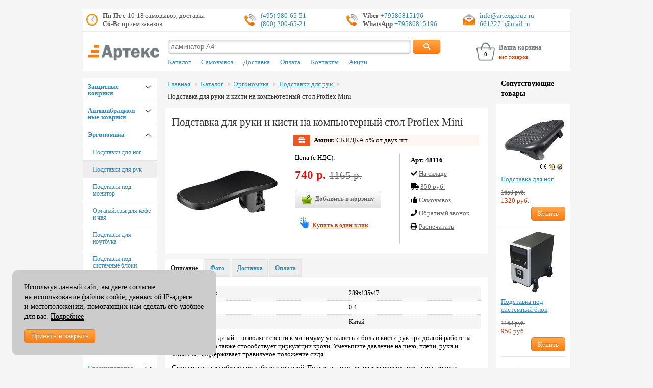

--- FILE ---
content_type: text/html; charset=utf-8
request_url: https://www.artexgroup.ru/shop/?dir=540&pid=5540
body_size: 14048
content:
<!DOCTYPE html>
<html lang="ru">
<head>
<meta charset="utf-8">
<title>Подставка для руки Proflex Mini</title>
<meta name="description" content="Купить Proflex Mini подставку под локоть для руки черного цвета в магазине ArtexGroup с доставкой по Москве и официальной гарантией.">
<meta name="viewport" content="width=device-width, initial-scale=1.0"/>
<meta name="yandex-verification" content="1cf0755b92056bbd" />
<meta name="google-site-verification" content="kB8d0WbXsuflbcDIxw1mOb8ANKQw9khxaUvxdbJP3C8" />
<link rel="icon" href="https://www.artexgroup.ru/favicon.ico" type="image/x-icon">

<link rel="stylesheet" type="text/css" href="/css/kickstart.css" media="all" />
<link rel="stylesheet" type="text/css" href="/css/payment.css" />
<link rel="stylesheet" type="text/css" href="/css/jquery.powertip.min.css" />
<link rel="stylesheet" type="text/css" href="/css/slick.css" />
<link rel="stylesheet" type="text/css" href="/css/slick-theme.css" />
<link rel="stylesheet" type="text/css" href="/css/style.css" />
<link rel="canonical" href="https://www.artexgroup.ru/shop/?pid=5540&dir=540"/>
<!-- <script src="/js/swap.js" type="text/javascript"></script> -->
<script type="text/javascript" src="/js/jquery-1.7.min.js"></script>
<script type="text/javascript" src="/js/jquery.maskedinput.min.js"></script>
<script type="text/javascript" src="/js/jquery.cookie.pack.js"></script>
<script type="text/javascript" src="/js/cookie.min.js"></script>
<script type="text/javascript" src="/js/fancybox.pack.js"></script>
<script type="text/javascript" src="/js/kickstart.js"></script>
<script type="text/javascript" src="/js/jquery.matchHeight-min.js"></script>
<script type="text/javascript" src="/js/jquery.accordion.js"></script>
<script type="text/javascript" src="/js/jquery.powertip.min.js"></script>
<script type="text/javascript" src="/js/trunk8.min.js"></script>
<script type="text/javascript" src="/js/slick.min.js"></script>
<script type="text/javascript" src="/js/jquery.lazyload.min.js"></script>
<script type="text/javascript" src="/js/common.js"></script>


<!-- Yandex.Metrika counter --> <script type="text/javascript" > (function(m,e,t,r,i,k,a){m[i]=m[i]||function(){(m[i].a=m[i].a||[]).push(arguments)}; m[i].l=1*new Date(); for (var j = 0; j < document.scripts.length; j++) {if (document.scripts[j].src === r) { return; }} k=e.createElement(t),a=e.getElementsByTagName(t)[0],k.async=1,k.src=r,a.parentNode.insertBefore(k,a)}) (window, document, "script", "https://mc.yandex.ru/metrika/tag.js", "ym"); ym(100615, "init", { clickmap:true, trackLinks:true, accurateTrackBounce:true, webvisor:true, ecommerce:"dataLayer" }); </script> <noscript><div><img src="https://mc.yandex.ru/watch/100615" style="position:absolute; left:-9999px;" alt="" /></div></noscript> <!-- /Yandex.Metrika counter -->

</head>

<body>
<div class="grid">
	<header class="col_12">
		<div class="contact">
			<div class="clock">
				<span class="pull-left"></span>
				<span class="strong">Пн-Пт</span> с 10-18 самовывоз, доставка<br /> <span class="strong">Сб-Вс</span> прием заказов			</div>
			<div class="phone">
				<span class="pull-left"></span>
				<a href="tel:+74959806551">(495) 980-65-51</a><br /> <a href="tel:+78002006521">(800) 200-65-21</a>			</div>

			<div class="phone"><span class="pull-left"></span><span class="strong">Viber</span><a rel="nofollow" title="Viber" href="viber://chat?number=+79586815196" target="_blank"> +79586815196</a><br><span class="strong">WhatsApp</span><a rel="nofollow" title="WhatsApp" href="https://api.whatsapp.com/send?phone=79586815196" target="_blank"> +79586815196</a></div>
<div class="mail"><span class="pull-left"></span><a href="mailto:info@artexgroup.ru">info@artexgroup.ru</a><br><a href="mailto:6612271@mail.ru">6612271@mail.ru</a></div>
		</div>

		<img src="/img/artex-logo.png" alt="Артекс" class="print">

		<div class="layout">
			<div class="col_2 logo">
				<a href="/">
						<img src="/img/artex-logo.png" alt="Артекс">
				</a>
				<div class="tooltip_layout">
					<button class="orange tipphone"><i class="fa fa-phone"></i></button>
					<button class="orange tipclock"><i class="fa fa-clock"></i></button>
					<div id="phone" class="tip">
						<a href="tel:+74959806551">(495) 980-65-51</a><br /> <a href="tel:+78002006521">(800) 200-65-21</a>						<div class="phone"><span class="pull-left"></span><span class="strong">Viber</span><a rel="nofollow" title="Viber" href="viber://chat?number=+79586815196" target="_blank"> +79586815196</a><br><span class="strong">WhatsApp</span><a rel="nofollow" title="WhatsApp" href="https://api.whatsapp.com/send?phone=79586815196" target="_blank"> +79586815196</a></div>
<div class="mail"><span class="pull-left"></span><a href="mailto:info@artexgroup.ru">info@artexgroup.ru</a><br><a href="mailto:6612271@mail.ru">6612271@mail.ru</a></div>					</div>
					<div id="clock" class="tip">
						<span class="strong">Пн-Пт</span> с 10-18 самовывоз, доставка<br /> <span class="strong">Сб-Вс</span> прием заказов					</div>
				</div>
			</div>
			<div class="col_7">
				<form method='post' class='search_form' action="/search/" onsubmit="d=document.all; if (!d.search_str.value) {alert ('Вы не ввели параметр поиска'); d.search_str.select(); d.search_str.focus(); return false;}">
					<input name="search_str" type='text' placeholder="ламинатор А4"/>
					<input type=hidden name='searchgoods' value='searchgoods'/>
					<button class="medium orange"><i class="fa fa-search"></i></button>
				</form>

									<nav> <!-- Верхнее меню -->
						<ul class="menu topnav">
						<li><a href='/shop/' title="Каталог">Каталог</a></li><li><a href='/pickup/' title="Самовывоз">Самовывоз</a></li><li><a href='/delivery/' title="Доставка">Доставка</a></li><li><a href='/delivery_russia/' title="Оплата">Оплата</a></li><li><a href='/feedback/' title="Контакты">Контакты</a></li><li><a href='/stock/' title="Акции">Акции</a></li>						</ul>
					</nav>
				
			</div>
			<div class="col_3 basket" onclick="location.href='/basket/'">
					<span id="col" class="cart empty">0</span>
					<p>
						<span class="b-title">Ваша корзина</span>
						<a href="/basket/" title="Корзина товаров">
							нет товаров						</a>
					</p>
			</div>
		</div>
		<div class="clear"></div>	<!-- clear header -->
	</header>

	<main>

		<div class="col_2 ligntgrey-background">
			<aside>

			<div class="accordion" data-accordion-group>
				<div data-content>

				<div data-accordion>
										<div data-control class='level_1'><a href='/shop/?dir=22'>Защитные коврики</a>  </div>
												<div data-content><div><a href='/shop/?dir=238'>Коврики под кресло Floortex</a></div><div><a href='/shop/?dir=261'>Настольные покрытия Floortex</a></div><div><a href='/shop/?dir=512'>Коврики под кресло цветные</a></div><div><a href='/shop/?dir=508'>Коврики под кресло Proflex</a></div><div><a href='/shop/?dir=511'>Настольные покрытия Proflex</a></div><div><a href='/shop/?dir=523'>Коврики для животных</a></div><div><a href='/shop/?dir=535'>Коврики под тренажеры</a></div></div></div><div data-accordion>
										<div data-control class='level_1'><a href='/shop/?dir=490'>Антивибрационные коврики</a>  </div>
												<div data-content><div><a href='/shop/?dir=262'>Антивибрационные коврики под стиральные машины</a></div><div><a href='/shop/?dir=548'>Антивибрационные коврики под оборудование</a></div><div><a href='/shop/?dir=564'>Антивибрационные коврики Не шуми</a></div><div><a href='/shop/?dir=550'>Антивибрационные коврики под тренажеры</a></div></div></div><div data-accordion class='open'>
										<div data-control class='level_1'><a href='/shop/?dir=489'>Эргономика</a>  </div>
												<div data-content><div><a href='/shop/?dir=215'>Подставки для ног</a></div><div class='active'><a href='/shop/?dir=540'>Подставки для рук</a></div><div><a href='/shop/?dir=536'>Подставки под монитор</a></div><div><a href='/shop/?dir=586'>Органайзеры для кофе и чая</a></div><div><a href='/shop/?dir=539'>Подставки для ноутбука</a></div><div><a href='/shop/?dir=538'>Подставки под системные блоки</a></div><div><a href='/shop/?dir=553'>Подставка для планшета</a></div></div></div><div data-accordion>
										<div data-control class='level_1'><a href='/shop/?dir=4'>Резаки для бумаги</a>  </div>
												<div data-content><div><a href='/shop/?dir=115'>Резаки Kw-Trio</a></div><div><a href='/shop/?dir=30'>Резаки Dahle</a></div><div><a href='/shop/?dir=32'>Резаки Steiger</a></div><div><a href='/shop/?dir=29'>Резаки Ideal</a></div><div><a href='/shop/?dir=428'>Резаки DSB</a></div><div><a href='/shop/?dir=466'>Резаки Office Kit</a></div><div><a href='/shop/?dir=585'>Резаки Yunguang</a></div><div><a href='/shop/?dir=168'>Резаки Fellowes</a></div><div><a href='/shop/?dir=334'>Запасные ножи и марзаны KW-triO</a></div><div><a href='/shop/?dir=332'>Запасные ножи и марзаны Dahle</a></div><div><a href='/shop/?dir=333'>Запасные ножи и марзаны Steiger</a></div><div><a href='/shop/?dir=303'>Запасные ножи и марзаны Ideal</a></div><div><a href='/shop/?dir=467'>Запасные ножи и марзаны DSB</a></div><div><a href='/shop/?dir=335'>Запасные ножи и марзаны Chester</a></div><div><a href='/shop/?dir=587'>Запасные ножи и марзаны Yunguang</a></div></div></div><div data-accordion>
										<div data-control class='level_1'><a href='/shop/?dir=579'>Обрезчики вырубщики нарезчики визиток</a>  </div>
												<div data-content><div><a href='/shop/?dir=183'>Обрезчики углов</a></div><div><a href='/shop/?dir=182'>Вырубщики</a></div><div><a href='/shop/?dir=206'>Нарезчики визиток</a></div><div><a href='/shop/?dir=305'>Зап. части обрезчиков углов</a></div></div></div><div data-accordion>
										<div data-control class='level_1'><a href='/shop/?dir=1'>Брошюраторы</a>  </div>
												<div data-content><div><a href='/shop/?dir=419'>Брошюраторы Rayson</a></div><div><a href='/shop/?dir=143'>Брошюраторы Fellowes</a></div><div><a href='/shop/?dir=181'>Брошюраторы iBind</a></div><div><a href='/shop/?dir=412'>Брошюраторы Office Kit</a></div><div><a href='/shop/?dir=424'>Брошюраторы Warrior</a></div><div><a href='/shop/?dir=9'>Брошюраторы Renz</a></div><div><a href='/shop/?dir=226'>Брошюраторы Opus</a></div><div><a href='/shop/?dir=96'>Аппараты установки колец</a></div><div><a href='/shop/?dir=588'>Вырубщики под ригель</a></div></div></div><div data-accordion>
										<div data-control class='level_1'><a href='/shop/?dir=2'>Ламинаторы</a>  </div>
												<div data-content><div><a href='/shop/?dir=18'>Ламинаторы FGK Pingda</a></div><div><a href='/shop/?dir=483'>Ламинаторы РеалИСТ</a></div><div><a href='/shop/?dir=465'>Ламинаторы Rayson</a></div><div><a href='/shop/?dir=437'>Ламинаторы Office Kit</a></div><div><a href='/shop/?dir=479'>Ламинаторы Royal Sovereign</a></div><div><a href='/shop/?dir=100'>Ламинаторы Fellowes</a></div><div><a href='/shop/?dir=422'>Ламинаторы рулонные PD FM</a></div></div></div><div data-accordion>
										<div data-control class='level_1'><a href='/shop/?dir=491'>Пленка для ламинирования</a>  </div>
												<div data-content><div><a href='/shop/?dir=265'>Пленка ламинирования 216х303 (А4)</a></div><div><a href='/shop/?dir=266'>Пленка ламинирования 303х426 (А3)</a></div><div><a href='/shop/?dir=293'>Пленка ламинирования 111х154 (А6)</a></div><div><a href='/shop/?dir=294'>Пленка ламинирования 154х216 (А5)</a></div><div><a href='/shop/?dir=295'>Пленка ламинирования 426х600 (А2)</a></div><div><a href='/shop/?dir=292'>Пленка ламинирования 100х146 (А6)</a></div><div><a href='/shop/?dir=290'>Пленка ламинирования 85х120 мм</a></div><div><a href='/shop/?dir=288'>Пленка ламинирования 80х111 мм</a></div><div><a href='/shop/?dir=287'>Пленка ламинирования 80х110 мм</a></div><div><a href='/shop/?dir=286'>Пленка ламинирования 75х105 мм</a></div><div><a href='/shop/?dir=283'>Пленка ламинирования 70х100 мм</a></div><div><a href='/shop/?dir=285'>Пленка ламинирования 67х99 мм</a></div><div><a href='/shop/?dir=282'>Пленка ламинирования 65х95 мм</a></div><div><a href='/shop/?dir=280'>Пленка ламинирования 54х86 мм</a></div><div><a href='/shop/?dir=477'>Наборы пленки ламинирования</a></div><div><a href='/shop/?dir=484'>Защитные конверты для ламинирования</a></div><div><a href='/shop/?dir=271'>Пленка ламинирования 305 мм</a></div><div><a href='/shop/?dir=272'>Пленка ламинирования 330 мм</a></div><div><a href='/shop/?dir=273'>Пленка ламинирования 350 мм</a></div><div><a href='/shop/?dir=274'>Пленка ламинирования 457 мм</a></div><div><a href='/shop/?dir=275'>Пленка ламинирования 480 мм</a></div><div><a href='/shop/?dir=276'>Пленка ламинирования 510 мм</a></div><div><a href='/shop/?dir=277'>Пленка ламинирования 635 мм</a></div><div><a href='/shop/?dir=278'>Пленка ламинирования 650 мм</a></div><div><a href='/shop/?dir=279'>Пленка ламинирования 1000 мм</a></div></div></div><div data-accordion>
										<div data-control class='level_1'><a href='/shop/?dir=492'>Расходные для переплета</a>  </div>
												<div data-content><div><a href='/shop/?dir=297'>Обложки для переплета</a></div><div><a href='/shop/?dir=268'>Пластиковые пружины для переплета</a></div><div><a href='/shop/?dir=296'>Металлические пружины для переплета</a></div><div><a href='/shop/?dir=298'>Термообложки для переплета</a></div><div><a href='/shop/?dir=312'>Металлические пружины в бобинах</a></div><div><a href='/shop/?dir=311'>Кольца-пикколо</a></div><div><a href='/shop/?dir=393'>Клей для термоклеевых машин</a></div><div><a href='/shop/?dir=310'>Курсоры для календарей</a></div><div><a href='/shop/?dir=313'>Календарные петли ригели</a></div><div><a href='/shop/?dir=398'>Обложки MetallBind</a></div><div><a href='/shop/?dir=446'>Каналы МеталБинд</a></div></div></div><div data-accordion>
										<div data-control class='level_1'><a href='/shop/?dir=5'>Степлеры</a>  </div>
												<div data-content><div><a href='/shop/?dir=430'>Степлеры EaStar</a></div><div><a href='/shop/?dir=35'>Степлеры Rapid</a></div><div><a href='/shop/?dir=461'>Степлеры XDD</a></div><div><a href='/shop/?dir=561'>Степлеры Novus</a></div><div><a href='/shop/?dir=36'>Степлеры Kw Trio</a></div><div><a href='/shop/?dir=301'>Доп. оборудование для степлеров</a></div><div><a href='/shop/?dir=524'>Антистеплеры</a></div></div></div><div data-accordion>
										<div data-control class='level_1'><a href='/shop/?dir=493'>Скобы для степлеров</a>  </div>
												<div data-content><div><a href='/shop/?dir=442'>Скобы Shark</a></div><div><a href='/shop/?dir=300'>Скобы Rapid</a></div><div><a href='/shop/?dir=329'>Скобы Kw-Trio</a></div><div><a href='/shop/?dir=562'>Скобы Novus</a></div><div><a href='/shop/?dir=331'>Скобы Duplo</a></div><div><a href='/shop/?dir=566'>Скобы Brauberg</a></div></div></div><div data-accordion>
										<div data-control class='level_1'><a href='/shop/?dir=478'>Дыроколы и архивный переплет</a>  </div>
												<div data-content><div><a href='/shop/?dir=86'>Дыроколы для бумаги</a></div><div><a href='/shop/?dir=458'>Архивно-переплетные машины</a></div><div><a href='/shop/?dir=99'>Пробивщики отверстий Filepecker</a></div><div><a href='/shop/?dir=154'>Бумагосверлильные машины Uchida</a></div><div><a href='/shop/?dir=84'>Бумагосверлильные машины Nagel</a></div><div><a href='/shop/?dir=415'>Бумагосверлильные машины Delta</a></div><div><a href='/shop/?dir=448'>Бумагосверлильные машины Steiger</a></div><div><a href='/shop/?dir=525'>Точилки для карандашей</a></div><div><a href='/shop/?dir=414'>Сверла бумагосверлильных машин</a></div><div><a href='/shop/?dir=409'>Сверла Filepecker SPS</a></div><div><a href='/shop/?dir=565'>Доп. оборудование дыроколов</a></div></div></div><div data-accordion>
										<div data-control class='level_1'><a href='/shop/?dir=3'>Уничтожители документов</a>  </div>
												<div data-content><div><a href='/shop/?dir=486'>Jinpex</a></div><div><a href='/shop/?dir=112'>Fellowes</a></div><div><a href='/shop/?dir=526'>Vigorhood</a></div><div><a href='/shop/?dir=260'>Office Kit</a></div><div><a href='/shop/?dir=26'>HSM</a></div><div><a href='/shop/?dir=527'>Oastar</a></div><div><a href='/shop/?dir=248'>Geha</a></div><div><a href='/shop/?dir=194'>Масло / пакеты для шредеров</a></div></div></div><div data-accordion>
										<div data-control class='level_1'><a href='/shop/?dir=581'>Безопасный офис</a>  </div>
												<div data-content><div><a href='/shop/?dir=583'>Защитные экраны для лица</a></div><div><a href='/shop/?dir=582'>Защитные настольные экраны для сотрудников</a></div><div><a href='/shop/?dir=584'>Обеззараживатели воздуха</a></div></div></div><div data-accordion>
										<div data-control class='level_1'><a href='/shop/?dir=574'>Клипсы ленты бейджи для пропусков</a>  </div>
												<div data-content><div><a href='/shop/?dir=320'>Клипсы для бейджей</a></div></div></div><div data-accordion>
										<div data-control class='level_1'><a href='/shop/?dir=480'>Офисные доски</a>  </div>
												<div data-content><div><a href='/shop/?dir=342'>Маркеры для досок</a></div><div><a href='/shop/?dir=374'>Пробковые доски</a></div><div><a href='/shop/?dir=528'>Стеклянные магнитно-маркерные доски</a></div><div><a href='/shop/?dir=341'>Бумага для флипчарта</a></div></div></div><div data-accordion>
										<div data-control class='level_1'><a href='/shop/?dir=472'>Полиграфическое оборудование</a>  </div>
												<div data-content><div><a href='/shop/?dir=455'>Биговщики XDD</a></div><div><a href='/shop/?dir=74'>Биговщики Cyklos</a></div><div><a href='/shop/?dir=462'>Биговщики Rayson</a></div><div><a href='/shop/?dir=459'>Перфорационные машины XDD</a></div><div><a href='/shop/?dir=460'>Перфорационные машины Cyklos</a></div><div><a href='/shop/?dir=145'>Фальцовщики Cyklos</a></div><div><a href='/shop/?dir=146'>Фальцовщики Uchida</a></div><div><a href='/shop/?dir=228'>Прессы для тиснения OPUS</a></div></div></div><div data-accordion>
										<div data-control class='level_1 last'><a href='/shop/?dir=263'>Расходные материалы</a>  </div>
												<div data-content><div><a href='/shop/?dir=429'>Фольга для тиснения на ламинаторе</a></div><div><a href='/shop/?dir=413'>Проволока проволокошвейных машин</a></div><div><a href='/shop/?dir=379'>Мастер-пленка Riso</a></div></div></div><div class='level_1 headernav'><a href='/pickup/' title="Самовывоз">Самовывоз</a></div><div class='level_1 headernav'><a href='/delivery/' title="Доставка">Доставка</a></div><div class='level_1 headernav'><a href='/delivery_russia/' title="Оплата">Оплата</a></div><div class='level_1 headernav'><a href='/feedback/' title="Контакты">Контакты</a></div><div class='level_1 headernav'><a href='/stock/' title="Акции">Акции</a></div>
				</div>
			</div>

			<div class='slide'>
							<ul class='slideshow'><li>
							<a href='/inc/go.php?bcl=36' target='_top' title='Скидка на коврики' class='grey'>
						<div class='layout'><p>
									<img src='/img/bn/fs_36_fs_36_fs_36_2544.jpg' class='center' alt='АКЦИЯ!!! ТОЛЬКО СЕГОДНЯ' title='Скидка на коврики'/>
								</p><h3>Скидка 10%</h3>
<p>На антивибрационный коврик под стиральную машину. Подробности в отделе продаж.<br></p></div></a></li><li>
							<a href='/inc/go.php?bcl=34' target='_top' title='Подставки для ног' class='grey'>
						<div class='layout'><p>
									<img src='/img/bn/fs_34_fs_34_4635.jpg' class='center' alt='СКИДКИ ДО 25%' title='Подставки для ног'/>
								</p><h3>Подставки для ног</h3>
<p>Прямые поставки. Большой ассортимент.</p></div></a></li></ul>
					</div><div class='rk'><p><a href='/inc/go.php?bcl=37' target='_top' title='Ночью дешевле'>
										<img src='/img/bn/fs_37_11.jpg' class='center' alt='Покупай ночью со скидкой' title='Ночью дешевле'/>
									</a></p>							<!-- <p>
								<a href="https://clck.yandex.ru/redir/dtype=stred/pid=47/cid=2508/*https://grade.market.yandex.ru/?id=5594&action=link" class="ya center">
								<img src="https://clck.yandex.ru/redir/dtype=stred/pid=47/cid=2505/*https://grade.market.yandex.ru/?id=5594&action=image&size=0" width="88" height="31" alt="Читайте отзывы покупателей и оценивайте качество магазина на Яндекс.Маркете" /></a>
							</p> -->
						<p><a href='/inc/go.php?bcl=38' target='_top' title='Подставка для ног'>
										<img src='/img/bn/fs_38_12.jpg' class='center' alt='Купить подставки для ног со скидкой!' title='Подставка для ног'/>
									</a></p></div>


			</aside>

		</div> <!-- End col_2 -->

		<div class="col_8">

		<ul class='breadcrumbs'>	
			<li><a href='/'>Главная</a></li><li><a href='/shop/'>Каталог</a></li><li><a href='/shop/?dir=489'>Эргономика</a></li><li><a href='/shop/?dir=540'>Подставки для рук</a></li><li><a href='?dir=540&pid=5540'>Подставка для руки и кисти на компьютерный стол Proflex Mini</a></li></ul><div itemscope itemtype='http://schema.org/Product'> 
		  <meta itemprop='name' content='Подставка для руки и кисти на компьютерный стол Proflex Mini'>
		  <meta itemprop='productID' content='5540'><div itemprop='offers' itemscope itemtype='http://schema.org/Offer'>
			<meta itemprop='price' content='740' />
			<meta itemprop='priceCurrency' content='RUB' />
			<meta itemprop='availability' content='InStock' />
			<meta itemprop='itemCondition' content='new' />
		  </div>
		</div>

	<div class='row layout_items white-background padding'>
		<h1>Подставка для руки и кисти на компьютерный стол Proflex Mini</h1>
			<div class='images'><div class='gallery center'>
							<a href='/img/goods/img3/5540.jpg' title="Подставка для руки и кисти на компьютерный стол Proflex Mini" class='fancybox'>
								<span class='zoom-icon'></span>
								<img src=/img/goods/img3/5540.jpg alt='Подставка для руки и кисти на компьютерный стол Proflex Mini'><div class='mark_layout'></div></a>						
						</div></div>

			<div class='description'><div class='prezent'><i class='fa fa-gift white'></i> <span>Акция:</span> СКИДКА 5% от двух шт.</div><div class='col_7 bordered'><p>Цена (с НДС):</p>
						
						<div class='h3 price red'>740&nbsp;р. <span class='pricesale'>1165&nbsp;р.</span></div>

						<a href='javascript:;' data-dir='540' data-addbusket='5540' class='add-basket button medium' title="Добавить в корзину"><img src='/img/buy_32.png' />Добавить в корзину</a>
						<br />
						<a class="btn-buy" href='?buy=5540&pd=540' title='Купить в один клик'>Купить в один клик</a></div>

				<div class='col_5'>
					<ul><li><strong>Арт:&nbsp;48116</strong></li><li><i class='fa fa-check'></i> <a href='/availability' title='Наличие: на складе'>На складе</a></li><li><i class='fa fa-truck'></i> <a href='/delivery' title='Доставка: 350 руб.'>350&nbsp;руб.</a></li><li><i class='fa fa-thumbs-up'></i> <a href='/pickup' title='Самовывоз: возможен'>Cамовывоз</a></li><li><i class='fa fa-phone'></i> <a href='?call=5540&pd=540' title='Закажите обратный звонок'>Обратный звонок</a></li>
					
					<li><i class='fa fa-print'></i> <a href='javascript:printWindow();' title='Распечатать'>Распечатать</a></li>

					</ul>
					
				</div>				
				
			</div>
	</div>

	<div class='print'>

		<p>Эргономичный дизайн позволяет свести к минимуму усталость и боль в кисти рук при долгой работе за компьютером, а также способствует циркуляции крови. Уменьшите давление на шею, плечи, руки и запястья, поддерживает правильное положение сидя.</p>
<p>Скошенные углы облегчают работу с мышкой. Приятная упругая, мягкая поверхность гарантирует комфорт. Может использоваться как под правую, так и под левую руку.</p>
					<table class='striped tech'>
									<tr>
									  <td class='strong'>Габариты, мм:</td>
									  <td>289х135э47</td>
									</tr>
									<tr>
									  <td class='strong'>Вес, кг:</td>
									  <td>0.4</td>
									</tr>
									<tr>
									  <td class='strong'>Страна:</td>
									  <td>Китай</td>
									</tr></table>		
	</div>

	<div class='container-tab'>

		<ul class='accordion-tabs'>
			<li class='tab-head-cont'>
				<a href='#' class='is-active'>Описание</a>
				<section class='about'>
					<!-- Таблица с характеристиками -->						
					<table class='striped tech'>
									<tr>
									  <td class='strong'>Габариты, мм:</td>
									  <td>289х135э47</td>
									</tr>
									<tr>
									  <td class='strong'>Вес, кг:</td>
									  <td>0.4</td>
									</tr>
									<tr>
									  <td class='strong'>Страна:</td>
									  <td>Китай</td>
									</tr></table>

					<p>Эргономичный дизайн позволяет свести к минимуму усталость и боль в кисти рук при долгой работе за компьютером, а также способствует циркуляции крови. Уменьшите давление на шею, плечи, руки и запястья, поддерживает правильное положение сидя.</p>
<p>Скошенные углы облегчают работу с мышкой. Приятная упругая, мягкая поверхность гарантирует комфорт. Может использоваться как под правую, так и под левую руку.</p>

				</section>
			</li>
			<li class='tab-head-cont'>
				<a href='#'>Фото</a>
				<section>
					<div class='thumbnails'>
						<img src="https://www.artexgroup.ru/img/inside/111_8.jpg"><img src="https://www.artexgroup.ru/img/inside/132.jpg"><img src="https://www.artexgroup.ru/img/inside/11_38.jpg">
					</div>
				</section>
			</li><!-- <li class='tab-head-cont'>
				<a href='#'>Самовывоз</a>
				<section>
					<ul><li>Стоимость самовывоза при заезде на автомобиле - 300 руб. При заказе от 30000 руб. или получением товара без автомобиля - бесплатно.</li>
<li>Заказы, размещенные и подтвержденные сотрудниками нашей компании до 13 часов текущего дня, можно получить на следующий день.</li>
<li>Заказы, размещенные и подтвержденные сотрудниками нашей компании после 13 часов текущего дня, можно получить через день.</li>
<li>В день получения заказа просим вас <u>обязательно</u> уточнить поступление товара и его готовность к самовывозу.</li>
<li>При получении товара, оплаченного по безналичному расчету, при себе иметь доверенность или печать организации.</li>
<li>Самовывоз с 10 до 18 понедельник-пятница.</li>
<li><img src="https://www.artexgroup.ru/img/inside/metro_2.jpg"> Нагорная, Электролитный проезд д 3 стр. 88, этаж 2. Офисно-складской терминал "ОСТ".</li></ul><img src="https://www.artexgroup.ru/img/inside/map_office_2.jpg"><div><br></div><ul>
</ul>

<iframe src="https://yandex.ru/map-widget/v1/?um=constructor%3A12bc221d1035cb034cfb11c03ae240c446c94dff46adafbe310fad9d84e69452&amp;source=constructor" width="100%" height="400" frameborder="0"></iframe>   
				</section>
			</li> -->
			<li class='tab-head-cont'>
				<a href='#'>Доставка</a>
				<section>
					<div><strong>Доставка по Москве</strong>
</div><ul>
<li><strong>Минимальная сумма заказа <u>на доставку</u>:</strong> 1000 руб.</li>
<li>Стоимость доставки указана в карточке товара.</li>
<li>При заказе нескольких единиц малогабаритного товара и стоимости заказа от 1000 до 20000 руб. стоимость доставки 350 руб. </li>
<li>При заказе малогабаритного товар (до 10 кг) на сумму от 200000 руб. доставка - бесплатно.</li>
<li>Стоимость доставки крупногабаритного или тяжелого товара стоимостью выше 20000 руб. указана в карточке товара.</li>
<li>Стоимость доставки для юридических лиц при оплате по безналичному расчету - 1000 руб.</li>
<li>Срок доставки: 1-2 рабочих дней с момента подтверждения заказа или поступления денег на р/с.</li>
<li>Если вам необходим подъем тяжелого товара на этаж, просим сообщать менеджерам заранее. Данная услуга платная.</li>
<li>Время доставки: с 10 до 18 будние дни. В выходные дни по договоренности.</li>
<li>При получении товара, оплаченного по безналичному расчету, обязательно предъявление доверенности.</li>
</ul>
<hr>
<p><strong>Доставка по России</strong></p><div>Доставка по Москве до тк (СДЭК, ПЭК, Деловые линии)<u><br></u></div><div><ul><li><u> </u>500 руб. на заказы до 50000 руб.<br></li><li>бесплатно при заказе от 50000 руб.</li></ul></div><p><strong></strong></p>
<ul>
<li><u>Для отправки заказа через ТК оплата должна поступить за два рабочих дня!</u></li>
</ul>
<p><b>График отправки:</b></p>
<ul>
<li>"Деловые линии" - понедельник, среда</li>
<li>"ПЭК" - вторник</li>
<li>"СДЭК" - среда, пятница</li>
<li>Остальные ТК по договоренности</li>
</ul>

<p>Доставка до московских филиалов других ТК в пределах МКАД - 1000 руб.</p>
<p>Стоимость доставки от Москвы до вашего города вы оплачиваете напрямую транспортной компании при получении товара.</p>
<hr>
<ul>
<li>Стоимость доставки от Москвы до вашего города вы оплачиваете напрямую транспортной компании при получении товара.</li>
<li>При оформлении заказа просим вас указывать способ отправки груза и название транспортной компании. Стоимость доставки от Москвы до вашего города вы можете уточнить в транспортных компаниях. Для беспрепятственного получения товара в своем городе, просим вас указывать работающие телефоны.</li>
</ul>
<p><strong>Внимание частных лиц!</strong></p>
<ul>
<li>Для получения товара в транспортной компании у вас в городе просим указывать номер вашего паспорта для внесения их в транспортные документы.</li>
<li>Мы не отправляем товары наложенным платежом.</li></ul>
				</section>
			</li>			
			<li class='tab-head-cont'>
				<a href='#'>Оплата</a>
				<section>							 
					<div>Оплата возможна как <b>с НДС, так и без</b>. При заказе указывайте информацию для выставления счета.&nbsp;<br><br></div><div><b>Оплата с НДС</b> + 3% к стоимости товара, указанной на сайте.</div><div><br></div><div><b>Оплата за наличные </b>+ 3% к стоимости товара, указанной на сайте.&nbsp;<br><b><br></b></div><div><b>Онлайн оплата или по карте </b>+ 6% к стоимости товара, указанной на сайте.&nbsp;<br><br></div><div><b>При оплате без НДС </b>предоставляются дополнительные скидки (подробности в отделе продаж*).&nbsp;</div><div><br></div><div>Документы
 при оплате по безналичному расчету: счет, упд, договор на поставку. При
 безналичной оплате выдача (доставка) товара производится после 
зачисления денежных средств на наш расчётный счет.&nbsp;</div><div><br></div><div>Документы
 при оплате за наличный расчет и по карте: накладная и чек кассового 
аппарата. Внимание! При заказе нескольких единиц оборудования или 
большого количества расходных материалов скидки предоставляются 
дополнительно.</div><p>Выдача (доставка) товара производится после зачисления денежных средств на наш расчётный счет.</p>
<p>* Офис продаж расположен по адресу: г. Москва, Электролитный проезд д. 3 стр. 88, эт. 2</p>
<p><b>Возврат товара</b></p>
<p>Гарантийное обслуживание. Покупая продукцию в нашем магазине, Вы приобретаете абсолютно новую продукцию с гарантией.</p>
<p>Вся продукция, купленная у нас, имеет свой срок гарантийного 
обслуживания, установленный фирмой производителем, в течение которого 
все работы по ремонту техники проводятся бесплатно при условии 
правильной эксплуатации изделия в соответствии с требованиями 
производителя.</p>
<p>Купленный товар не работает/вышел из строя в процессе эксплуатации/не соответствует заявленным характеристикам:</p>
<p>Все гарантийное и пост гарантийное обслуживание товаров производится 
специализированными авторизованными сервисными центрами фирм 
производителей, имеющими на то соответствующие полномочия.</p>
<p>При возникновении гарантийного случая Вы можете обратиться напрямую в
 авторизованный сервисный центр производителя, если он находится в Вашем
 регионе, адреса всех центров производителя при их наличии указаны в 
гарантийном талоне каждого товара.</p>
<p>Купленный товар исправен, но не подошел клиенту по какой-либо причине:</p>
<p>В течение 7 дней с момента получения товара, Вы можете вернуть 
покупку в случае, если: полностью сохранены товарный вид и комплектация 
товара; отсутствуют следы запуска и эксплуатации товара; одноразовая 
индивидуальная упаковка товара не повреждена; имеется доказательство 
факта покупки в нашем магазине (товарный/кассовый чек или номер заказа).</p>
<p>Если у сотрудника, осуществляющего осмотр возвращаемого товара 
надлежащего качества, есть основания для дополнительной проверки 
соответствия товара как нового, то процедура возврата денежных средств 
или замена товара на аналогичный переносится на время проведения этой 
проверки.</p>
<p>Внимание!Данные правила возврата товара применимы только к товарам 
приобретенным физическим лицом. Возврат исправного товара, 
приобретенного на юридическое лицо, регламентируется договором поставки 
либо ГК РФ.</p>
<p>Что взять с собой при обращении в сервисный центр:</p>
<p>Для осуществления гарантийного обслуживания Вам необходимо 
предоставить сервисному центру непосредственно сам товар в полной 
комплектации, фирменный гарантийный талон, (если таковой имеется), и 
документ, подтверждающий приобретение товара в нашем магазине (товарный 
или кассовый чек).</p>
<p>При отсутствии кассового или товарного чека, Вы можете сообщить 
сотруднику номер интернет-заказа, либо контактный телефон, указанный при
 оформлении заказа. В данном случае Вам необходимо будет предъявить 
действующий паспорт РФ, для того чтобы мы смогли идентифицировать Вас 
как нашего покупателя.</p>
<p>Процедура гарантийного обслуживания:</p>
<p>При обращении с неисправным товаром в сервисный центр в течение 15 
дней с момента покупки, товар принимается на проверку качества на срок 
не более 20 дней. Если в результате проверки гарантийный случай 
подтверждается, то требование клиента о возврате денежных средств/замене
 товара удовлетворяется.</p>
<p>В случае, если товар больше не продается в нашем магазине, и замена 
товара на аналогичный невозможна – клиент получает возврат денежных 
средств. Замена товара или возврат денежных средств клиенту производится
 в день обращения в случае, если прошло не более 15 дней с момента 
покупки, стоимость товара составляет менее 5 000 рублей и нет сомнений, 
что дефект носит производственный характер, что должно быть подтверждено
 приемщиком.</p>
<p>При обращении с неисправным товаром в срок более чем 15 дней с 
момента покупки, товар принимается на гарантийное обслуживание на срок 
не более 45 дней.</p>
<p>Гарантийное обслуживание не производится в следующих случаях:</p>
<p>Несоответствие серийных номеров и модели изделия данным, внесенным в 
гарантийный талон; при любых механических повреждениях, а также в случае
 воздействия воды, пара, кислот и тому подобных веществ, как на корпус 
изделия, так и внутри.</p>
<p>Эксплуатация при нестабильном напряжении в электросети (отклонение частоты от номинальной более 0,5%, напряжение более 10%).</p>
<p>При неправильном подключении дополнительного оборудования.</p>
<p>При использовании расходных материалов, качество которых не 
соответствует требованиям, изложенным в инструкциях фирм-производителей 
или качество которых не соответствует стандартам, обычно применяемым к 
материалам подобного рода.</p>
<p>В случае нарушения пломб фирмы-производителя в устройствах или узлах изделия, включая цели изменения модификации.</p>
<p>Проведение ремонта не уполномоченными на это лицами.</p>
<p>Гарантийный ремонт не производится и в иных случаях нарушения 
покупателем установленных правил использования, хранения или 
транспортировки товара, действий третьих лиц или непреодолимой силы и 
возникновения при этом непроизводственных недостатков.</p><br>
				</section>
			</li>			
		</ul>
		<div class='clear'></div>	
	</div>
		<div class='slide'>
		<div class='h4 showcase_title'>Похожие товары</div>
		
		<ul class='showcase slick'><li>
				<div class=items_cat_4_layout>			    
			      <a title='Подставка для руки' href='/shop/?dir=540&pid=5163' target='_blank' class='img_layout'>
						<img src='/img/goods/img2/5163.jpg' class=center id=5163 />
			      </a>
					<div class='h3'><noindex><a href='/shop/?dir=540&pid=5163' class=title>Подставка для руки</a></noindex></div>
				</div>
					<div class="price_layout clearfix"><p class=price><span class=pricesale>1390 руб.</span><br /> 890 руб. </p>
							<a href='javascript:;' data-dir='540' data-addbusket='5163' class='button red medium add-basket'>Купить</a></div>
			  </li><li>
				<div class=items_cat_4_layout>			    
			      <a title='Подставка для руки' href='/shop/?dir=540&pid=5164' target='_blank' class='img_layout'>
						<img src='/img/goods/img2/5164.jpg' class=center id=5164 />
			      </a>
					<div class='h3'><noindex><a href='/shop/?dir=540&pid=5164' class=title>Подставка для руки</a></noindex></div>
				</div>
					<div class="price_layout clearfix"><p class=price><span class=pricesale>1304 руб.</span><br /> 840 руб. </p>
							<a href='javascript:;' data-dir='540' data-addbusket='5164' class='button red medium add-basket'>Купить</a></div>
			  </li><li>
				<div class=items_cat_4_layout>			    
			      <a title='Подставка для руки' href='/shop/?dir=540&pid=5165' target='_blank' class='img_layout'>
						<img src='/img/goods/img2/5165.jpg' class=center id=5165 />
			      </a>
					<div class='h3'><noindex><a href='/shop/?dir=540&pid=5165' class=title>Подставка для руки</a></noindex></div>
				</div>
					<div class="price_layout clearfix"><p class=price>По запросу</p></div>
			  </li><li>
				<div class=items_cat_4_layout>			    
			      <a title='Подставка для руки' href='/shop/?dir=540&pid=5166' target='_blank' class='img_layout'>
						<img src='/img/goods/img2/5166.jpg' class=center id=5166 />
			      </a>
					<div class='h3'><noindex><a href='/shop/?dir=540&pid=5166' class=title>Подставка для руки</a></noindex></div>
				</div>
					<div class="price_layout clearfix"><p class=price>По запросу</p></div>
			  </li><li>
				<div class=items_cat_4_layout>			    
			      <a title='Подставка для руки' href='/shop/?dir=540&pid=5539' target='_blank' class='img_layout'>
						<img src='/img/goods/img2/5539.jpg' class=center id=5539 />
			      </a>
					<div class='h3'><noindex><a href='/shop/?dir=540&pid=5539' class=title>Подставка для руки</a></noindex></div>
				</div>
					<div class="price_layout clearfix"><p class=price><span class=pricesale>1810 руб.</span><br /> 1390 руб. </p>
							<a href='javascript:;' data-dir='540' data-addbusket='5539' class='button red medium add-basket'>Купить</a></div>
			  </li><li>
				<div class=items_cat_4_layout>			    
			      <a title='Подставка для руки' href='/shop/?dir=540&pid=5543' target='_blank' class='img_layout'>
						<img src='/img/goods/img2/5543.jpg' class=center id=5543 />
			      </a>
					<div class='h3'><noindex><a href='/shop/?dir=540&pid=5543' class=title>Подставка для руки</a></noindex></div>
				</div>
					<div class="price_layout clearfix"><p class=price><span class=pricesale>3784 руб.</span><br /> 2960 руб. </p>
							<a href='javascript:;' data-dir='540' data-addbusket='5543' class='button red medium add-basket'>Купить</a></div>
			  </li></ul></div><p>Курс: Евро 86 р., $ 80 р.</p>			</div>
		<div class="col_2">
	

			<div class='h4 showcase_title'>Сопут&shy;ствую&shy;щие товары</div>

			<ul class='showcase vertical'><li>
					<div class=layout>
					  <a title='Подставка для ног' href='/shop/?dir=215&pid=4029' target='_blank' class='img_layout'>
							<img src='/img/goods/img2/4029.jpg' class=center id=4029>
					  </a>
						<div class='h3'><noindex><a href='/shop/?dir=215&pid=4029' class=title>Подставка для ног</a></noindex></div>
					</div>
						<div class="price_layout"><p class=price><span class=pricesale>1650 руб.</span><br /> 1320 руб. </p>
								<a href='javascript:;' data-dir='215' data-addbusket='4029' class='button orange medium add-basket'>Купить</a></div>
						<div class='clear'></div>
				  </li><li>
					<div class=layout>
					  <a title='Подставка под системный блок' href='/shop/?dir=538&pid=5152' target='_blank' class='img_layout'>
							<img src='/img/goods/img2/5152.jpg' class=center id=5152>
					  </a>
						<div class='h3'><noindex><a href='/shop/?dir=538&pid=5152' class=title>Подставка под системный блок</a></noindex></div>
					</div>
						<div class="price_layout"><p class=price><span class=pricesale>1168 руб.</span><br /> 950 руб. </p>
								<a href='javascript:;' data-dir='538' data-addbusket='5152' class='button orange medium add-basket'>Купить</a></div>
						<div class='clear'></div>
				  </li><li>
					<div class=layout>
					  <a title='Эргономика для кресла' href='/shop/?dir=555&pid=5201' target='_blank' class='img_layout'>
							<img src='/img/goods/img2/5201.jpg' class=center id=5201>
					  </a>
						<div class='h3'><noindex><a href='/shop/?dir=555&pid=5201' class=title>Эргономика для кресла</a></noindex></div>
					</div>
						<div class="price_layout"><p class=price><span class=pricesale>5680 руб.</span><br /> 4520 руб. </p>
								<a href='javascript:;' data-dir='555' data-addbusket='5201' class='button orange medium add-basket'>Купить</a></div>
						<div class='clear'></div>
				  </li><li>
					<div class=layout>
					  <a title='Подставка под монитор' href='/shop/?dir=536&pid=5306' target='_blank' class='img_layout'>
							<img src='/img/goods/img2/5306.jpg' class=center id=5306>
					  </a>
						<div class='h3'><noindex><a href='/shop/?dir=536&pid=5306' class=title>Подставка под монитор</a></noindex></div>
					</div>
						<div class="price_layout"><p class=price><span class=pricesale>2400 руб.</span><br /> 1760 руб. </p>
								<a href='javascript:;' data-dir='536' data-addbusket='5306' class='button orange medium add-basket'>Купить</a></div>
						<div class='clear'></div>
				  </li><li>
					<div class=layout>
					  <a title='Напольный коврик Floortex 90х120 см' href='/shop/?dir=238&pid=5360' target='_blank' class='img_layout'>
							<img src='/img/goods/img2/5360.jpg' class=center id=5360>
					  </a>
						<div class='h3'><noindex><a href='/shop/?dir=238&pid=5360' class=title>Напольный коврик Floortex 90х120 см</a></noindex></div>
					</div>
						<div class="price_layout"><p class=price><span class=pricesale>2517 руб.</span><br /> 1970 руб. </p>
								<a href='javascript:;' data-dir='238' data-addbusket='5360' class='button orange medium add-basket'>Купить</a></div>
						<div class='clear'></div>
				  </li></ul><div class='slide'>
					<div>
						<div class='h4'>Хиты продаж</div>
					</div>
					<ul class='slideshow'><li>
											<div class='layout'><p>
												<img src='/img/goods/img2/4490.jpg' class='center'/>
												</p><div class='h3'><a href='/shop/?dir=86&pid=4490'>Shark Дырокол Shark R025 (Kw-Trio 954)</a></div><p><strong>14000 руб.</strong></p>
											</div>
										</li><li>
											<div class='layout'><p>
												<img src='/img/goods/img2/2587.jpg' class='center'/>
												</p><div class='h3'><a href='/shop/?dir=265&pid=2587'>Office Kit Пленка для ламинирования 216x303 мм 75 мкм А4 глянцевая</a></div><p><strong>496 руб.</strong></p>
											</div>
										</li><li>
											<div class='layout'><p>
												<img src='/img/goods/img2/5194.jpg' class='center'/>
												</p><div class='h3'><a href='/shop/?dir=536&pid=5194'>Proflex Подставка под монитор Proflex Eco</a></div><p><strong>1600 руб.</strong></p>
											</div>
										</li><li>
											<div class='layout'><p>
												<img src='/img/goods/img2/65.jpg' class='center'/>
												</p><div class='h3'><a href='/shop/?dir=30&pid=65'>Dahle Резак роликовый Dahle 552 generation 3</a></div><p><strong>30788 руб.</strong></p>
											</div>
										</li><li>
											<div class='layout'><p>
												<img src='/img/goods/img2/5197.jpg' class='center'/>
												</p><div class='h3'><a href='/shop/?dir=536&pid=5197'>Fellowes Подставка под монитор Fellowes Premium Plus</a></div><p><strong>5760 руб.</strong></p>
											</div>
										</li></ul>
						</div>		  <!--end header.php-->
		  <!--begin index.php-->

		<!--end index.php-->
		  <!--begin footer.php-->

		</div>
		<div class="clear"></div>

	</main>

	<footer class="col_12">

			<div class="layout">
				<div class="col_8">
					<div class="h3">Информация</div>
					<div class="clear"></div>

					<ul class="col_4">
					<li><a href=/shop/>Каталог</a></li><li><a href=/news/>Новости</a></li><li><a href=/about/>О компании</a></li></ul><ul class="col_4"><li><a href=/pickup/>Самовывоз</a></li><li><a href=/basket/>Корзина</a></li><li><a href=/delivery/>Доставка</a></li></ul><ul class="col_4"><li><a href=/delivery_russia/>Оплата</a></li><li><a href=/feedback/>Контакты</a></li><li><a href=/oplata_i_vozvrat/>Оплата и возврат</a></li></ul><ul class="col_4">					</ul>
				</div>

				<div class="infoPlate col_4">

					<div class="h3">Принимаем к оплате</div>

					<div id="payment-methods-left-show" class="content-block">
						<div>
							<ul>
								<li>
									<div class="payment-icons-bankcards" title="Банковские карты Visa и MasterCard"></div>
								</li>
								<li>
									<div class="payment-icons-yandex-dengi" title="Яндекс.Деньги"></div>
								</li>
								<li>
									<div class="payment-icons-webmoney-rub" title="WebMoney (WMR)"></div>
								</li>
								<li>
									<div class="payment-icons-terminals" title="Наличными в терминале"></div>
								</li>
								<li>
									<div class="payment-icons-sb-online" title="Сбербанк: оплата по SMS или Сбербанк Онлайн"></div>
								</li>
								<li>
									<div class="payment-icons-masterpass" title="MasterPass"></div>
								</li>
							</ul>
						</div>
					</div>

					<!-- <a href="https://clck.yandex.ru/redir/dtype=stred/pid=47/cid=2508/*https://grade.market.yandex.ru/?id=5594&action=link" class="ya center">
						<img src="https://clck.yandex.ru/redir/dtype=stred/pid=47/cid=2505/*https://grade.market.yandex.ru/?id=5594&action=image&size=0" width="88" height="31" alt="Читайте отзывы покупателей и оценивайте качество магазина на Яндекс.Маркете" />
					</a> -->

				</div>
				<div class="clear"></div>

			</div>

			<div class="copy col_6">
				<i class="fa fa-copyright"></i> 2007-26 ArtexGroup | <i class="far fa-envelope"></i>&nbsp;<a href='mailto:info@artexgroup.ru'>info@artexgroup.ru</a>
			</div>

			<div class="smm col_6">
				<ul>
					<li>Мы в соц. сетях: </li>
					<li>
						<a href="https://vk.com/artexgroup01" target='blank'><div class="vk" title="ВКонтакте"></div></a>
					</li>
					<li>
						<a href="https://www.facebook.com/%D0%9E%D0%B1%D0%BE%D1%80%D1%83%D0%B4%D0%BE%D0%B2%D0%B0%D0%BD%D0%B8%D0%B5-%D0%B4%D0%BB%D1%8F-%D0%BE%D1%84%D0%B8%D1%81%D0%B0-%D0%90%D1%80%D1%82%D0%B5%D0%BA%D1%81-1304542596258842/" target='blank'><div class="fb" title="FaceBook"></div></a>
					</li>
					<li>
						<a href="https://twitter.com/artex_group" target='blank'><div class="twitter" title="Twitter"></div></a>
					</li>
					<li>
						<a href="https://plus.google.com/b/102374005426231590069/102374005426231590069" target='blank'><div class="gplus" title="Google+"></div></a>
					</li>
					<li>
						<a href="https://ok.ru/group/55328819576854" target='blank'><div class="ok" title="Odnoklassniki"></div></a>
					</li>
					<li>
						<a href="https://www.instagram.com/arteks_group/" target='blank'><div class="inst" title="Инстаграмм"></div></a>
					</li>
				</ul>
			</div>

			<div class="clear"></div>

	</footer>

</div> <!-- End grid -->

<div id="myModal" class="modal">
	<div class="modal-content">
		<div class="modal-header">
			<span class="close">&times;</span>
			<div class="h2">Товар добавлен в корзину</div>
		</div>
		<div class="modal-body">
		</div>
	</div>
</div>

<div class="cookie-block">
	<p class="cookie-block__text">Используя данный сайт, вы&nbsp;даете согласие на&nbsp;использование файлов cookie, данных об IP-адресе и&nbsp;местоположении, помогающих нам сделать его удобнее для вас. <a href="/cookies/" target="_blank">Подробнее</a></p>
	<button class="button orange medium btn-reset cookie-block__btn">Принять и&nbsp;закрыть</button>
</div>

</body>
</html>
